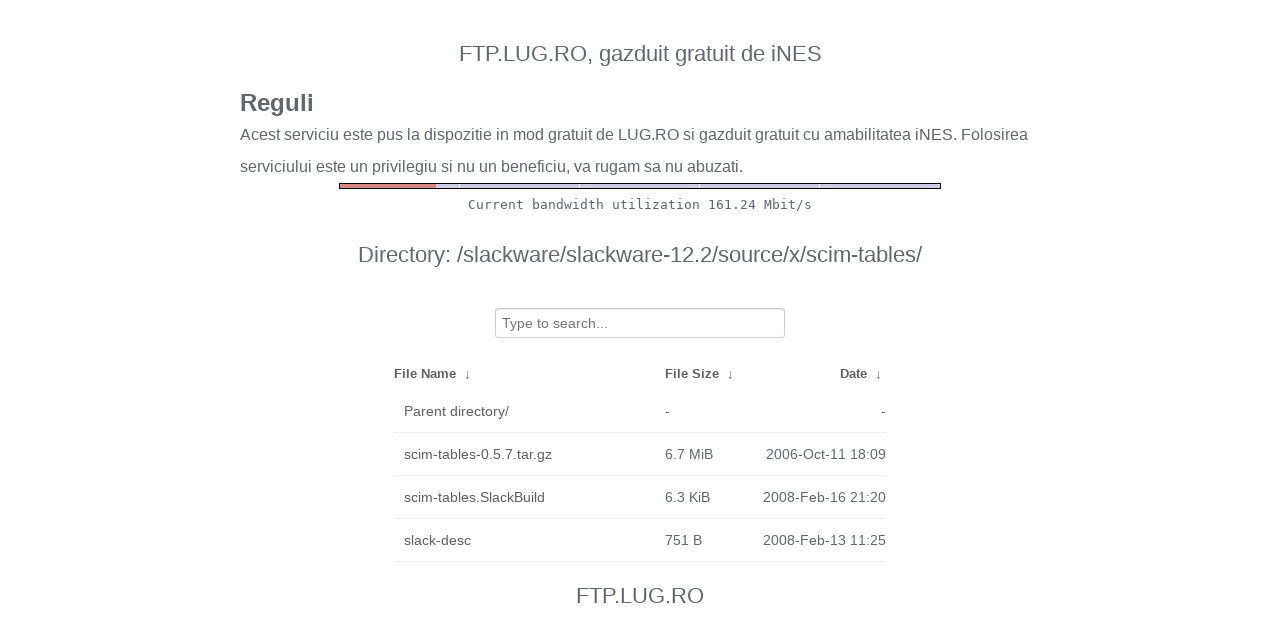

--- FILE ---
content_type: text/plain
request_url: https://ftp.lug.ro/fancyindex/fancyindex.ftp.lug.ro/bwbar/ubar.txt
body_size: 44
content:
Current bandwidth utilization 161.24 Mbit/s
